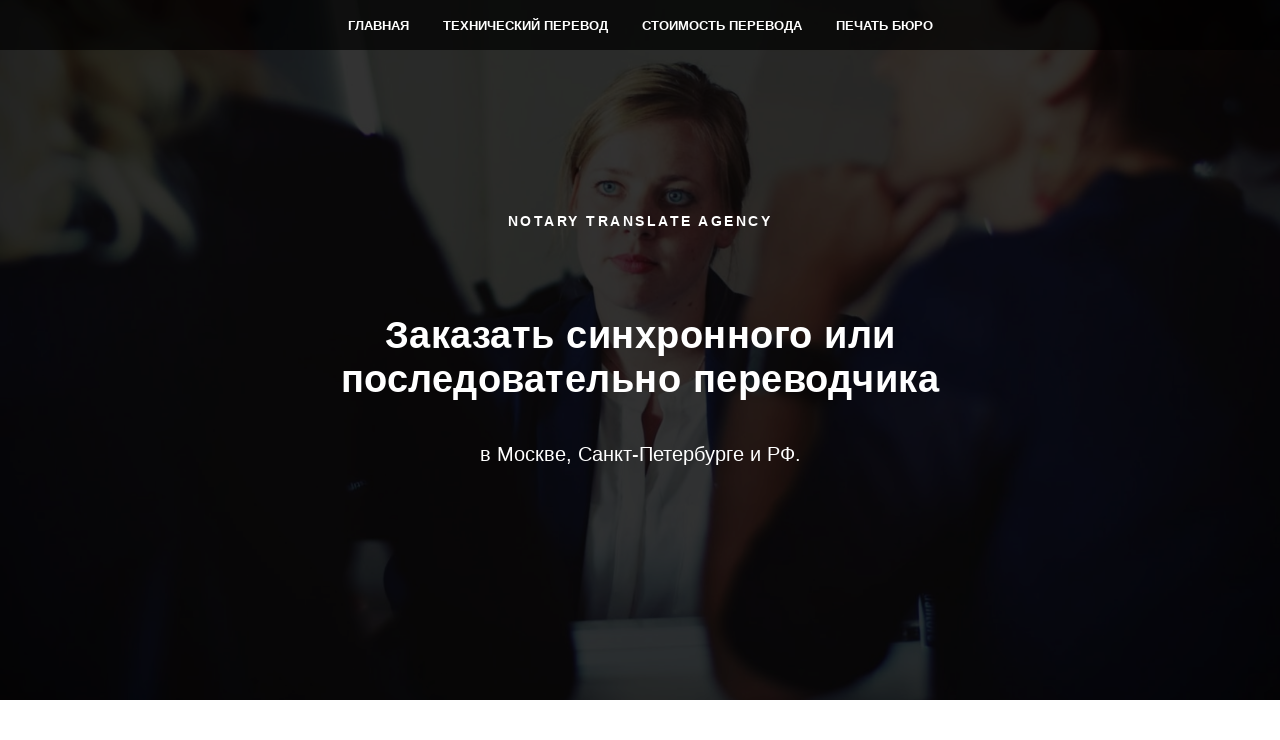

--- FILE ---
content_type: text/html; charset=UTF-8
request_url: https://nt-agency.ru/synchronous
body_size: 7803
content:
<!DOCTYPE html> <html lang="ru"> <head> <meta charset="utf-8" /> <meta http-equiv="Content-Type" content="text/html; charset=utf-8" /> <meta name="viewport" content="width=device-width, initial-scale=1.0" /> <meta name="google-site-verification" content="uFOCV6rCdHZsD71E0R8u68DiHVib3prMi8kPpAkfubo" /> <meta name="yandex-verification" content="10f010e6126458f2" /> <!--metatextblock--> <title>Заказать Устного переводчика</title> <meta name="description" content="Бюро переводов NTA - Синхронные и Последовательные переводчики - индивидуальный подбор. Согласование в день обращения. Круглосуточно. Жми!" /> <meta name="keywords" content="синхронный переводчик, синхронный переводчик онлайн, синхронный переводчик с английского, синхронный переводчик москва, последовательный переводчик, переводчик последовательный перевод, устный последовательный переводчик" /> <meta property="og:url" content="https://nt-agency.ru/synchronous" /> <meta property="og:title" content="Заказать Устного переводчика" /> <meta property="og:description" content="Бюро переводов NTA - Синхронные и Последовательные переводчики - индивидуальный подбор по РФ. Подготовим для Вас несколько переводчиков в день обращения!" /> <meta property="og:type" content="website" /> <meta property="og:image" content="https://thb.tildacdn.com/tild3339-3533-4662-b464-636635613062/-/resize/504x/noroot.png" /> <link rel="canonical" href="https://nt-agency.ru/synchronous"> <!--/metatextblock--> <meta name="format-detection" content="telephone=no" /> <meta http-equiv="x-dns-prefetch-control" content="on"> <link rel="dns-prefetch" href="https://ws.tildacdn.com"> <link rel="dns-prefetch" href="https://static.tildacdn.com"> <link rel="icon" type="image/x-icon" sizes="32x32" href="https://static.tildacdn.com/tild6365-3532-4737-a236-663135333263/favicon.ico" media="(prefers-color-scheme: light)"/> <link rel="icon" type="image/png" sizes="32x32" href="https://static.tildacdn.com/tild3537-6338-4465-b130-356561306338/_500x500___1.png" media="(prefers-color-scheme: dark)"/> <link rel="icon" type="image/svg+xml" sizes="any" href="https://static.tildacdn.com/tild3666-6565-4463-a666-313436363563/-500x500--_1_.svg"> <link rel="apple-touch-icon" type="image/png" href="https://static.tildacdn.com/tild6537-3538-4338-a662-386631353065/_500x500___1.png"> <link rel="icon" type="image/png" sizes="192x192" href="https://static.tildacdn.com/tild6537-3538-4338-a662-386631353065/_500x500___1.png"> <!-- Assets --> <script src="https://neo.tildacdn.com/js/tilda-fallback-1.0.min.js" async charset="utf-8"></script> <link rel="stylesheet" href="https://static.tildacdn.com/css/tilda-grid-3.0.min.css" type="text/css" media="all" onerror="this.loaderr='y';"/> <link rel="stylesheet" href="https://static.tildacdn.com/ws/project3155588/tilda-blocks-page19478102.min.css?t=1762935511" type="text/css" media="all" onerror="this.loaderr='y';" /> <link rel="stylesheet" href="https://static.tildacdn.com/css/tilda-cover-1.0.min.css" type="text/css" media="all" onerror="this.loaderr='y';" /> <link rel="stylesheet" href="https://static.tildacdn.com/css/tilda-forms-1.0.min.css" type="text/css" media="all" onerror="this.loaderr='y';" /> <script nomodule src="https://static.tildacdn.com/js/tilda-polyfill-1.0.min.js" charset="utf-8"></script> <script type="text/javascript">function t_onReady(func) {if(document.readyState!='loading') {func();} else {document.addEventListener('DOMContentLoaded',func);}}
function t_onFuncLoad(funcName,okFunc,time) {if(typeof window[funcName]==='function') {okFunc();} else {setTimeout(function() {t_onFuncLoad(funcName,okFunc,time);},(time||100));}}function t_throttle(fn,threshhold,scope) {return function() {fn.apply(scope||this,arguments);};};if(navigator.userAgent.indexOf('Android')!==-1) {var l=document.createElement('link');l.rel='stylesheet';l.href='https://static.tildacdn.com/css/fonts-arial.css';l.media='all';document.getElementsByTagName('head')[0].appendChild(l);}</script> <script src="https://static.tildacdn.com/js/tilda-scripts-3.0.min.js" charset="utf-8" defer onerror="this.loaderr='y';"></script> <script src="https://static.tildacdn.com/ws/project3155588/tilda-blocks-page19478102.min.js?t=1762935511" charset="utf-8" async onerror="this.loaderr='y';"></script> <script src="https://static.tildacdn.com/js/tilda-lazyload-1.0.min.js" charset="utf-8" async onerror="this.loaderr='y';"></script> <script src="https://static.tildacdn.com/js/tilda-menu-1.0.min.js" charset="utf-8" async onerror="this.loaderr='y';"></script> <script src="https://static.tildacdn.com/js/tilda-cover-1.0.min.js" charset="utf-8" async onerror="this.loaderr='y';"></script> <script src="https://static.tildacdn.com/js/tilda-forms-1.0.min.js" charset="utf-8" async onerror="this.loaderr='y';"></script> <script src="https://static.tildacdn.com/js/tilda-skiplink-1.0.min.js" charset="utf-8" async onerror="this.loaderr='y';"></script> <script src="https://static.tildacdn.com/js/tilda-events-1.0.min.js" charset="utf-8" async onerror="this.loaderr='y';"></script> <script type="text/javascript">window.dataLayer=window.dataLayer||[];</script> <script type="text/javascript">(function() {if((/bot|google|yandex|baidu|bing|msn|duckduckbot|teoma|slurp|crawler|spider|robot|crawling|facebook/i.test(navigator.userAgent))===false&&typeof(sessionStorage)!='undefined'&&sessionStorage.getItem('visited')!=='y'&&document.visibilityState){var style=document.createElement('style');style.type='text/css';style.innerHTML='@media screen and (min-width: 980px) {.t-records {opacity: 0;}.t-records_animated {-webkit-transition: opacity ease-in-out .2s;-moz-transition: opacity ease-in-out .2s;-o-transition: opacity ease-in-out .2s;transition: opacity ease-in-out .2s;}.t-records.t-records_visible {opacity: 1;}}';document.getElementsByTagName('head')[0].appendChild(style);function t_setvisRecs(){var alr=document.querySelectorAll('.t-records');Array.prototype.forEach.call(alr,function(el) {el.classList.add("t-records_animated");});setTimeout(function() {Array.prototype.forEach.call(alr,function(el) {el.classList.add("t-records_visible");});sessionStorage.setItem("visited","y");},400);}
document.addEventListener('DOMContentLoaded',t_setvisRecs);}})();</script></head> <body class="t-body" style="margin:0;"> <!--allrecords--> <div id="allrecords" class="t-records" data-hook="blocks-collection-content-node" data-tilda-project-id="3155588" data-tilda-page-id="19478102" data-tilda-page-alias="synchronous" data-tilda-formskey="bce7138af33eed528ce313fd2f0859f5" data-tilda-cookie="no" data-tilda-lazy="yes" data-tilda-project-lang="RU" data-tilda-root-zone="com" data-tilda-project-country="RU"> <div id="rec546612654" class="r t-rec t-rec_pb_0" style="padding-bottom:0px; " data-animationappear="off" data-record-type="258"> <!-- T229 --> <div id="nav546612654marker"></div> <div id="nav546612654" class="t229 t229__positionfixed " style="background-color: rgba(0,0,0,0.70); height:50px; " data-bgcolor-hex="#000000" data-bgcolor-rgba="rgba(0,0,0,0.70)" data-navmarker="nav546612654marker" data-appearoffset="" data-bgopacity="0.70" data-menu="yes" data-menushadow="" data-menushadow-css=""> <div class="t229__maincontainer " style="height:50px;"> <div class="t229__padding40px"></div> <nav class="t229__centerside"> <ul role="list" class="t-menu__list"> <li class="t229__list_item"
style="padding:0 15px 0 0;"> <a class="t-menu__link-item"
href="https://nt-agency.ru" data-menu-submenu-hook="">
Главная</a> </li> <li class="t229__list_item"
style="padding:0 15px;"> <a class="t-menu__link-item"
href="https://nt-agency.ru/technical" data-menu-submenu-hook="">
Технический перевод</a> </li> <li class="t229__list_item"
style="padding:0 15px;"> <a class="t-menu__link-item"
href="https://nt-agency.ru/price" data-menu-submenu-hook="">
Стоимость перевода</a> </li> <li class="t229__list_item"
style="padding:0 0 0 15px;"> <a class="t-menu__link-item"
href="https://nt-agency.ru/stamp" data-menu-submenu-hook="">
Печать бюро</a> </li> </ul> </nav> <div class="t229__padding40px"></div> </div> </div> <script>t_onReady(function() {var rec=document.querySelector('#rec546612654');if(!rec) return;var burger=rec.querySelector('.t-menuburger');if(burger) {t_onFuncLoad('t_menu__createMobileMenu',function() {t_menu__createMobileMenu('546612654','.t229');});}
t_onFuncLoad('t_menu__highlightActiveLinks',function() {t_menu__highlightActiveLinks('.t229__list_item a');});rec.querySelector('.t229').classList.remove('t229__beforeready');t_onFuncLoad('t_menu__findAnchorLinks',function() {t_menu__findAnchorLinks('546612654','.t229__list_item a');});});</script> <script>t_onReady(function() {t_onFuncLoad('t_menu__setBGcolor',function() {t_menu__setBGcolor('546612654','.t229');window.addEventListener('load',function() {t_menu__setBGcolor('546612654','.t229');});window.addEventListener('resize',t_throttle(function() {t_menu__setBGcolor('546612654','.t229');}));});t_onFuncLoad('t_menu__interactFromKeyboard',function() {t_menu__interactFromKeyboard('546612654');});});</script> <style>#rec546612654 .t-menu__link-item{}@supports (overflow:-webkit-marquee) and (justify-content:inherit){#rec546612654 .t-menu__link-item,#rec546612654 .t-menu__link-item.t-active{opacity:1 !important;}}</style> <style> #rec546612654 .t229__list_item .t-menu__link-item{font-size:13px;color:#ffffff;font-weight:700;text-transform:uppercase;}</style> </div> <div id="rec314416020" class="r t-rec t-screenmin-640px" style=" " data-record-type="18" data-screen-min="640px"> <!-- cover --> <div class="t-cover" id="recorddiv314416020"bgimgfield="img"style="height:700px;background-image:url('https://thb.tildacdn.com/tild3339-3533-4662-b464-636635613062/-/resize/20x/noroot.png');"> <div class="t-cover__carrier" id="coverCarry314416020"data-content-cover-id="314416020"data-content-cover-bg="https://static.tildacdn.com/tild3339-3533-4662-b464-636635613062/noroot.png"data-display-changed="true"data-content-cover-height="700px"data-content-cover-parallax=""data-content-use-image-for-mobile-cover=""style="height:700px;background-attachment:scroll; " role="img" aria-label="синхронный переводчик, синхронный переводчик онлайн, синхронный переводчик с английского, синхронный переводчик москва, последовательный переводчик, переводчик последовательный перевод, устный последовательный переводчик"itemscope itemtype="http://schema.org/ImageObject"><meta itemprop="image" content="https://static.tildacdn.com/tild3339-3533-4662-b464-636635613062/noroot.png"><meta itemprop="caption" content="синхронный переводчик, синхронный переводчик онлайн, синхронный переводчик с английского, синхронный переводчик москва, последовательный переводчик, переводчик последовательный перевод, устный последовательный переводчик"></div> <div class="t-cover__filter" style="height:700px;background-color: #000;opacity: 0.8;"></div> <div class="t-container"> <div class="t-col t-col_12 "> <div class="t-cover__wrapper t-valign_middle" style="height:;"> <div class="t001 t-align_center"> <div class="t001__wrapper" data-hook-content="covercontent"> <div class="t001__uptitle t-uptitle t-uptitle_sm" field="subtitle">Notary Translate Agency</div> <h1 class="t001__title t-title t-title_xl" field="title"><div style="font-size:38px;" data-customstyle="yes">Заказать синхронного или<br />последовательно переводчика </div></h1> <div class="t001__descr t-descr t-descr_xl t001__descr_center" field="descr"><div style="font-size:20px;" data-customstyle="yes">в Москве, Санкт-Петербурге и РФ.</div></div> <span class="space"></span> </div> </div> </div> </div> </div> </div> <style> #rec314416020 .t001__uptitle{text-transform:uppercase;}</style> </div> <div id="rec552065002" class="r t-rec t-screenmax-640px" style=" " data-record-type="18" data-screen-max="640px"> <!-- cover --> <div class="t-cover" id="recorddiv552065002"bgimgfield="img"style="height:70vh;background-image:linear-gradient(to bottom, #ccc, #777);"> <div class="t-cover__carrier" id="coverCarry552065002"data-content-cover-id="552065002"data-content-cover-bg=""data-display-changed="true"data-content-cover-height="70vh"data-content-cover-parallax=""data-content-use-image-for-mobile-cover=""style="height:70vh;background-attachment:scroll; "itemscope itemtype="http://schema.org/ImageObject"><meta itemprop="image" content=""></div> <div class="t-cover__filter" style="height:70vh;background-color: #000;opacity: 0.8;"></div> <div class="t-container"> <div class="t-col t-col_12 "> <div class="t-cover__wrapper t-valign_middle" style="height:70vh;"> <div class="t001 t-align_center"> <div class="t001__wrapper" data-hook-content="covercontent"> <div class="t001__uptitle t-uptitle t-uptitle_sm" field="subtitle">Бюро переводов</div> <h2 class="t001__title t-title t-title_xl" field="title"><div style="font-size:46px;" data-customstyle="yes">Заказать Устного переводчика</div></h2> <div class="t001__descr t-descr t-descr_xl t001__descr_center" field="descr"><div style="font-size:20px;" data-customstyle="yes">В любом городе РФ.</div></div> <span class="space"></span> </div> </div> </div> </div> </div> </div> <style> #rec552065002 .t001__uptitle{text-transform:uppercase;}</style> </div> <div id="rec327327513" class="r t-rec t-rec_pt_15" style="padding-top:15px; " data-record-type="43"> <!-- T030 --> <div class="t030"> <div class="t-container t-align_center"> <div class="t-col t-col_12 "> <h2 class="t030__title t-title t-title_xxs" field="title">Синхронный и последовательный перевод</h2> <div class="t030__descr t-descr t-descr_md" field="descr"><div style="font-size:20px;" data-customstyle="yes">Свяжитесь с нами любым удобным способом для подбора услуги</div></div> </div> </div> </div> </div> <div id="rec442573726" class="r t-rec t-rec_pb_15" style="padding-bottom:15px; " data-record-type="106"> <!-- T004 --> <div class="t004"> <div class="t-container "> <div class="t-col t-col_12 "> <div field="text" class="t-text t-text_md ">Синхронный - это перевод один на один, когда перевод осуществляется переводчиком со словами говорящего или с небольшой задержкой (несколько секунд). Это означает, что лингвист одновременно выполняет две задачи: прислушивается к словам языка оригинала и переводит их на язык перевода, именно этим отличается, когда лингвист сначала выслушивает готовую идею, а только потом переводит ее. Синхронный не ждет фраз в конце, а переводит "как есть", что, конечно, сложнее, потому что вы не знаете, как закончить фразу.<br /><br /><em>Первый вид - это синхронный.</em> Переводчик транслирует задержку речи говорящего в несколько слов или несколько секунд. Он обычно используется на крупных мероприятиях или бизнес переговорах, в строгом расписании, которое невозможно разбить, синхронные переводчики обычно работают в специальной звуконепроницаемой кабинке для наушников и микрофонов. То есть они следуют за участником мероприятия и буквально беззвучно переводят ему на ухо. На крупных соревнованиях синхронные пловцы всегда работают в парах, потому что один человек физически не в состоянии справиться с такой нагрузкой. Переводчик должен меняться не чаще, чем каждые 30 минут.<br /><br /><em>Второй тип - это последовательный,</em> выполняемый паузами между сегментами речи говорящего, что эквивалентно 3-5 предложений. Это выглядит так: говорящий произносит строку и делает паузу, поскольку синхронист успевает обработать и перевести информацию. Последовательный используется для небольших мероприятий, где нет ограничений по времени-например, деловых встреч и переговоров тет-а-тет. Главное преимущество этого вида заключается в том, что синхронист точно передает содержание разговора.<br /></div> </div> </div> </div> </div> <div id="rec448792817" class="r t-rec" style=" " data-record-type="218"> <!-- T005 --> <div class="t005"> <div class="t-container"> <div class="t-row"> <div class="t-col t-col_6 "><div class="t005__text t-text t-text_md" field="text">Для облегчения работы синхронного и последовательного переводчика желательно ознакомить с текстами/тезисами докладчиков. Также полезны полные имена участников, терминология, список которой будет использоваться во время мероприятия, общая информация о мероприятии, буклеты, сайт - подойдёт всё.</div></div> <div class="t-col t-col_6 "><div class="t005__text t-text t-text_md" field="text2"><div style="font-size:18px;" data-customstyle="yes"><strong></strong><strong>С какими тематиками мы работаем?<br /></strong>- <a href="https://nt-agency.ru/pharm" style="color:#000000 !important;">Фармацевтические</a> и <a href="https://nt-agency.ru/medical" style="color:#000000 !important;">медицинские</a><br />- <a href="https://nt-agency.ru/technical" style="color:#000000 !important;">Технические</a> и <a href="https://nt-agency.ru/mashino" style="color:#000000 !important;">Машиностроительные</a><br />- <a href="https://nt-agency.ru/patent" style="color:#000000 !important;">Патентные</a> и <a href="https://nt-agency.ru/law" style="color:#000000 !important;">Юридические</a><br />- <a href="https://nt-agency.ru/liter" style="color:#000000 !important;">Литературные<br /></a>- <a href="https://nt-agency.ru/blogeconomy" style="background-color: rgba(0, 0, 0, 0.05); color: rgb(0, 0, 0) !important;">Экономические</a><br />и другое.</div></div></div> </div> </div> </div> </div> <div id="rec448793204" class="r t-rec t-rec_pt_15 t-rec_pb_15" style="padding-top:15px;padding-bottom:15px; " data-record-type="61"> <!-- T051 --> <div class="t051"> <div class="t-container"> <div class="t-col t-col_12 "> <div class="t051__text t-text t-text_md" field="text"><strong>Территория обслуживания:<br /></strong>- Синхронный и последовательный перевод в Москве, Санкт-Петербурге, <a href="https://nt-agency.ru/vrn" style="color:rgb(0, 0, 0) !important;">Воронеже</a> и РФ (по запросу).<br />Дополнительно, вы можете заказать аудио перевод.<br /></div> </div> </div> </div> </div> <div id="rec546644423" class="r t-rec t-rec_pt_30 t-rec_pb_60 t-screenmin-320px" style="padding-top:30px;padding-bottom:60px; " data-record-type="1045" data-screen-min="320px"> <!-- T186 --> <div class="t1045"> <div class="t-container"> <div class="t1045__input-wrapper t-col t-col_8 t-prefix_2"> <form
id="form546644423" name='form546644423' role="form" action='' method='POST' data-formactiontype="2" data-inputbox=".t-input-group" 
class="t-form js-form-proccess t-form_inputs-total_1 " data-success-callback="t1045_onSuccess"> <input type="hidden" name="formservices[]" value="2bb074bc6cf987a30d20be6fffad7c0b" class="js-formaction-services"> <input type="hidden" name="formservices[]" value="6cfacbb427bb065bb851262cc7e7e9a8" class="js-formaction-services"> <!-- @classes t-title t-text t-btn --> <div class="js-successbox t-form__successbox t-text t-text_md"
aria-live="polite"
style="display:none;" data-success-message="Данные успешно отправлены. Скоро Вам наберет сотрудник."></div> <div
class="t-form__inputsbox
t-form__inputsbox_horizontal"> <div
class=" t-input-group t-input-group_ph " data-input-lid="1658744767034" data-field-async="true" data-field-type="ph" data-field-name="Phone"> <div class="t-input-block "> <input
type="tel"
autocomplete="tel"
name="Phone"
id="input_1658744767034" data-phonemask-init="no" data-phonemask-id="546644423" data-phonemask-lid="1658744767034" data-phonemask-maskcountry="RU" class="t-input js-phonemask-input js-tilda-rule"
value=""
placeholder="+7(000)000-0000"
aria-describedby="error_1658744767034"
style="color:#000000;border:2px solid #000000;"> <script type="text/javascript">t_onReady(function() {t_onFuncLoad('t_loadJsFile',function() {t_loadJsFile('https://static.tildacdn.com/js/tilda-phone-mask-1.1.min.js',function() {t_onFuncLoad('t_form_phonemask_load',function() {var phoneMasks=document.querySelectorAll('#rec546644423 [data-phonemask-lid="1658744767034"]');t_form_phonemask_load(phoneMasks);});})})});</script> </div> <div class="t-input-error" aria-live="polite" id="error_1658744767034"></div> </div> <div class="t-form__errorbox-middle"> <!--noindex--> <div
class="js-errorbox-all t-form__errorbox-wrapper"
style="display:none;" data-nosnippet
tabindex="-1"
aria-label="Ошибки при заполнении формы"> <ul
role="list"
class="t-form__errorbox-text t-text t-text_md"> <li class="t-form__errorbox-item js-rule-error js-rule-error-all"></li> <li class="t-form__errorbox-item js-rule-error js-rule-error-req"></li> <li class="t-form__errorbox-item js-rule-error js-rule-error-email"></li> <li class="t-form__errorbox-item js-rule-error js-rule-error-name"></li> <li class="t-form__errorbox-item js-rule-error js-rule-error-phone"></li> <li class="t-form__errorbox-item js-rule-error js-rule-error-minlength"></li> <li class="t-form__errorbox-item js-rule-error js-rule-error-string"></li> </ul> </div> <!--/noindex--> </div> <div class="t-form__submit"> <button
class="t-submit t-btnflex t-btnflex_type_submit t-btnflex_md"
type="submit"> <span class="t-btnflex__text">Заказать обратный звонок</span> <style>#rec546644423 .t-btnflex.t-btnflex_type_submit {color:#ffffff;background-color:#2142ff;border-style:none !important;box-shadow:none !important;transition-duration:0.2s;transition-property:background-color,color,border-color,box-shadow,opacity,transform,gap;transition-timing-function:ease-in-out;}</style> </button> </div> </div> <div class="t-form__errorbox-bottom"> <!--noindex--> <div
class="js-errorbox-all t-form__errorbox-wrapper"
style="display:none;" data-nosnippet
tabindex="-1"
aria-label="Ошибки при заполнении формы"> <ul
role="list"
class="t-form__errorbox-text t-text t-text_md"> <li class="t-form__errorbox-item js-rule-error js-rule-error-all"></li> <li class="t-form__errorbox-item js-rule-error js-rule-error-req"></li> <li class="t-form__errorbox-item js-rule-error js-rule-error-email"></li> <li class="t-form__errorbox-item js-rule-error js-rule-error-name"></li> <li class="t-form__errorbox-item js-rule-error js-rule-error-phone"></li> <li class="t-form__errorbox-item js-rule-error js-rule-error-minlength"></li> <li class="t-form__errorbox-item js-rule-error js-rule-error-string"></li> </ul> </div> <!--/noindex--> </div> </form> <style>#rec546644423 input::-webkit-input-placeholder {color:#000000;opacity:0.5;}#rec546644423 input::-moz-placeholder{color:#000000;opacity:0.5;}#rec546644423 input:-moz-placeholder {color:#000000;opacity:0.5;}#rec546644423 input:-ms-input-placeholder{color:#000000;opacity:0.5;}#rec546644423 textarea::-webkit-input-placeholder {color:#000000;opacity:0.5;}#rec546644423 textarea::-moz-placeholder{color:#000000;opacity:0.5;}#rec546644423 textarea:-moz-placeholder {color:#000000;opacity:0.5;}#rec546644423 textarea:-ms-input-placeholder{color:#000000;opacity:0.5;}</style> <div class="t1045__form-bottom-text t-text t-text_xs" field="text"><div style="font-size:16px;" data-customstyle="yes">Нажимая на кнопку, вы даете согласие на обработку персональных данных и соглашаетесь c политикой конфиденциальности.</div></div> </div> </div> </div> </div> <div id="rec546612714" class="r t-rec t-rec_pt_60 t-rec_pb_75" style="padding-top:60px;padding-bottom:75px;background-color:#171717; " data-animationappear="off" data-record-type="457" data-bg-color="#171717"> <!-- T457 --> <div class="t457"> <div class="t-container"> <div class="t-col t-col_12"> <ul class="t457__ul"> <li class="t457__li"> <a href="https://nt-agency.ru/price" data-menu-item-number="1">Стоимость перевода</a> </li> <li class="t457__li"> <a href="https://nt-agency.ru/blog" data-menu-item-number="2">Блог</a> </li> <li class="t457__li"> <a href="https://nt-agency.ru/karta" data-menu-item-number="3">Карта сайта</a> </li> <li class="t457__li"> <a href="https://nt-agency.ru/privacy" data-menu-item-number="4">Политика конфиденциальности</a> </li> <li class="t457__li"> <a href="https://nt-agency.ru/#rec258743313" data-menu-item-number="5">Контакты</a> </li> </ul> </div> <div class="t457__col_mt30 t-col t-col_12"> <a class="t457__link" href="https://nt-agency.ru"> <div class="t457__logo t-title" field="title">Бюро переводов NTA</div> </a> </div> <div class="t-col t-col_12"> <div class="t457__copyright" field="text"><strong>8-800-300-84-69<br />info@nt-agency.ru</strong><br /></div> </div> </div> </div> <style> #rec546612714 .t457__link{font-size:28px;color:#ffffff;font-weight:600;}#rec546612714 .t457__copyright{color:#ffffff;}#rec546612714 .t457__li a{color:#ffffff;}</style> <style> #rec546612714 .t457__logo{color:#ffffff;font-weight:600;}@media screen and (min-width:480px){#rec546612714 .t457__logo{font-size:28px;}}</style> </div> </div> <!--/allrecords--> <!-- Stat --> <!-- Yandex.Metrika counter 68781745 --> <script type="text/javascript" data-tilda-cookie-type="analytics">setTimeout(function(){(function(d,w,c) {(w[c]=w[c]||[]).push(function() {try {w.yaCounter68781745=new Ya.Metrika({id:68781745,clickmap:true,trackLinks:true,accurateTrackBounce:true,webvisor:true});w.mainMetrika='yaCounter68781745';} catch(e) {}});var n=d.getElementsByTagName("script")[0],s=d.createElement("script"),f=function() {n.parentNode.insertBefore(s,n);};s.type="text/javascript";s.async=true;s.src="https://mc.yandex.ru/metrika/watch.js";if(w.opera=="[object Opera]") {d.addEventListener("DOMContentLoaded",f,false);} else {f();}})(document,window,"yandex_metrika_callbacks");},5000);</script> <noscript><div><img src="https://mc.yandex.ru/watch/68781745" style="position:absolute; left:-9999px;" alt="" /></div></noscript> <!-- /Yandex.Metrika counter --> <script type="text/javascript" data-tilda-cookie-type="analytics">setTimeout(function(){(function(i,s,o,g,r,a,m){i['GoogleAnalyticsObject']=r;i[r]=i[r]||function(){(i[r].q=i[r].q||[]).push(arguments)},i[r].l=1*new Date();a=s.createElement(o),m=s.getElementsByTagName(o)[0];a.async=1;a.src=g;m.parentNode.insertBefore(a,m)})(window,document,'script','https://www.google-analytics.com/analytics.js','ga');ga('create','G-NZV4M0KMQQ','auto');ga('send','pageview');},5000);window.mainTracker='user';</script> <script type="text/javascript">if(!window.mainTracker) {window.mainTracker='tilda';}
window.tildastatcookie='no';setTimeout(function(){(function(d,w,k,o,g) {var n=d.getElementsByTagName(o)[0],s=d.createElement(o),f=function(){n.parentNode.insertBefore(s,n);};s.type="text/javascript";s.async=true;s.key=k;s.id="tildastatscript";s.src=g;if(w.opera=="[object Opera]") {d.addEventListener("DOMContentLoaded",f,false);} else {f();}})(document,window,'c312a901adf33853ccd3b1ad3a5bf619','script','https://static.tildacdn.com/js/tilda-stat-1.0.min.js');},5000);</script> </body> </html>